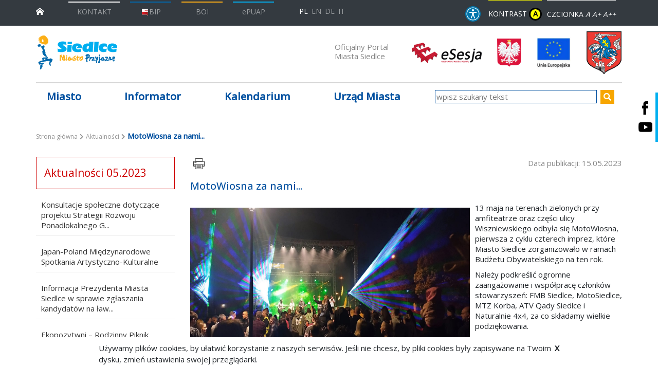

--- FILE ---
content_type: text/html; charset=UTF-8
request_url: https://siedlce.pl/aktualnosci/2023/aktualnosci-05-2023/motowiosna-za-nami
body_size: 15459
content:
<!DOCTYPE html>
<!--[if lt IE 7]> <html class="no-js lt-ie9 lt-ie8 lt-ie7" lang="pl"> <![endif]-->
<!--[if IE 7]>    <html class="no-js lt-ie9 lt-ie8" lang="pl"> <![endif]-->
<!--[if IE 8]>    <html class="no-js lt-ie9" lang="pl"> <![endif]-->
<!--[if gt IE 8]><!-->
<html class="no-js" lang="pl"> <!--<![endif]-->
    
    <head>
                <meta name="description" content="Oficjalny portal miasta Siedlce - miasto przyjazne." />
            
            <meta name="Copyright" content="UM Siedlce" />
            <meta name="author" content="Vela.net.pl" />
            <meta name="viewport" content="width=device-width,initial-scale=1" />
            
            
            <meta property="og:title" content="MotoWiosna za nami..."/>
<meta property="og:image" content="http://siedlce.pl/assets/siedlce/media/files/ba948d4d-7570-40c1-bf7b-194782af23ac/346628913-762594815522266-5305058014749282857-n.jpg"/>
<meta property="og:url" content="https://siedlce.pl/aktualnosci/2023/aktualnosci-05-2023/motowiosna-za-nami"/>
<meta property="og:site_name" content="Oficjalny portal miasta Siedlce"/>
<meta property="og:type" content="article"/>
<meta property="article:published_time" content="2019-08-12T12:08:06+02:00"/>
<meta property="article:modified_time" content="2023-05-25T09:59:45+02:00"/>
            
    
    <title>MotoWiosna za nami... | Oficjalny portal miasta Siedlce</title>
    
            <link rel="apple-touch-icon" sizes="180x180" href="/bundles/velacmssolutionsiedlce/favicons/apple-touch-icon.png">
        <link rel="icon" type="image/png" sizes="32x32" href="/bundles/velacmssolutionsiedlce/favicons/favicon-32x32.png">
        <link rel="icon" type="image/png" sizes="16x16" href="/bundles/velacmssolutionsiedlce/favicons/favicon-16x16.png">
        <link rel="manifest" href="/bundles/velacmssolutionsiedlce/favicons/site.webmanifest">
        <meta name="msapplication-TileColor" content="#da532c">
        <meta name="theme-color" content="#ffffff">
        
        
            <link rel="stylesheet" href="https://stackpath.bootstrapcdn.com/font-awesome/4.7.0/css/font-awesome.min.css">
    			
				<link href="/assets/siedlce/css/d9dacb3.css" type="text/css" rel="stylesheet"  />
        		
    	    	
    			<link rel="stylesheet" href="/bundles/velacmssolutionsiedlce/dist/stylesheets/all.min.css" title="default" media="screen">
				
		<link rel="stylesheet" href="/bundles/velacmssolutionsiedlce/dist/stylesheets/print.min.css" title="default" media="print">
		 
    	     	 
    	 <style>
    	 
    	 	#main-nav .sub-nav > li {
    	 	  margin-bottom: unset !important;
              padding-bottom: 15px !important;
            }
    	 
    	 </style>

        

    
	<script src="/bundles/velacmssolutionsiedlce/lib/jquery.min.js"></script>
    <script src="/bundles/velacmssolutionsiedlce/lib/webfont.js"></script>
    <script>
    	$("body").addClass("scrollable");
    	WebFont.load({ google: { families: ["Open+Sans:300,400,500", "PT+Serif:700i", "Oswald:400"]}});
    </script>

        
        
        </head>
            <body >
	  
<header id="page-header">
	<a href="#main-nav" class="skip-main">Przejdź do menu</a>
	<a href="#main" class="skip-main">Przejdź do treści</a>
	<a href="#contact" class="skip-main">Przejdź do danych teleadresowych</a>
	<div class="container-fluid bg-dark">
    	<div class="container">
        	<div class="row navbar-wrapper">
            	<div id="#navbarNavDropdown" class="navbar navbar-dark">
              		<a class="navbar-brand d-block" aria-label="przejdź do strony głównej" href="/"><img src="/bundles/velacmssolutionsiedlce/dist/img/home.png" aria-hidden="true" alt="Ikonka strony głównej"/></a>
              		<div class="top-bar" id="navbarNavDropdown">
                		<div id="widget_e29a891d-5f84-4b43-9bfe-4aa999494d40" data-widget-id="e29a891d-5f84-4b43-9bfe-4aa999494d40" data-widget-type="velacms-widget-singleton-ref" data-widget-locked="" class="widget velacms-widget-singleton-ref ">
    <div class="widget-content">
    	<div class="clearfix velacms-singleton-container" id="velacms-singleton-container-e29a891d-5f84-4b43-9bfe-4aa999494d40">
				<div id="widget_0e126c10-23bc-4d1f-9e30-d3e3604a9213" data-widget-id="b8b2b243-ba18-4db0-a1c4-fdad106cc982" data-widget-type="velacms-widget-container" data-widget-locked="" class="widget velacms-widget-container ">
    <div class="widget-content">
    <div class="clearfix velacms-children-container" id="velacms-children-container-b8b2b243-ba18-4db0-a1c4-fdad106cc982">
<ul class="navbar-nav">
	  	            <li class="nav-item nav-item__contact">
	            		<div id="widget_0b086319-772e-42c8-b190-6e2fafc7e437" data-widget-id="652827f2-3252-43f2-8326-2f15d1a6f9c2" data-widget-type="velacms-widget-link" data-widget-locked="" class="widget velacms-widget-link ">
    <div class="widget-content">
        <a href="http://www.bip.siedlce.pl/index.php?type=4&amp;name=bt8&amp;func=selectsite&amp;value%5B0%5D=mnu3&amp;value%5B1%5D=5" title="KONTAKT" class="nav-link nav-link--overline nav-link--overline-white nav-link--contact">KONTAKT</a>
    
    </div>
    </div>

	            </li>
            		            <li class="nav-item nav-item__contact">
	            		<div id="widget_f1582beb-ee5c-42cc-81a7-2d825598571f" data-widget-id="ed5dae24-ab71-48f8-a645-0b044fa07f35" data-widget-type="velacms-widget-link" data-widget-locked="" class="widget velacms-widget-link ">
    <div class="widget-content">
        <a target="_blank" href="https://bip.siedlce.pl/" title="BIP" class="nav-link nav-link--overline nav-link--overline-dark-blue"><img src="/bundles/velacmssolutionsiedlce/dist/img/bip-small.png" alt="BIP">BIP</a>
    
    </div>
    </div>

	            </li>
            		            <li class="nav-item nav-item__contact">
	            		<div id="widget_57134f4a-6a07-4f4a-9c7d-e67446a3642f" data-widget-id="3fd6cd83-eb3a-4ed1-b683-eb298ceded11" data-widget-type="velacms-widget-link" data-widget-locked="" class="widget velacms-widget-link ">
    <div class="widget-content">
        <a href="/urzad-miasta/zalatwianie-spraw-urzedowych/biuro-obslugi-interesanta/" title="BOI" class="nav-link nav-link--overline nav-link--overline-orange">BOI</a>
    
    </div>
    </div>

	            </li>
            		            <li class="nav-item nav-item__contact">
	            		<div id="widget_9f1edcd5-4583-4123-9a30-98b59369ef05" data-widget-id="9f650a9c-b71d-4ce8-83b8-45df52fec349" data-widget-type="velacms-widget-link" data-widget-locked="" class="widget velacms-widget-link ">
    <div class="widget-content">
        <a target="_blank" href="https://epuap.gov.pl/wps/portal" title="ePUAP" class="nav-link nav-link--overline nav-link--overline-pale-blue">ePUAP</a>
    
    </div>
    </div>

	            </li>
            		</ul>
	    
</div>
    </div>
    </div>

				    
	</div>
    </div>
    </div>

						<div class="navbar languages">
							<ul id="language-menu" class="navbar-nav">
								<li class="nav-item">
									<a class="nav-link active" aria-label="Polska wersja językowa" href="/">PL</a>
								</li>
								<li class="nav-item">
									<a class="nav-link "aria-label="English language version" href="/en">EN</a>
								</li>
								<li class="nav-item">
									<a class="nav-link " aria-label="Deutschsprachige Fassung" href="/de">DE</a>
								</li>
								<li class="nav-item">
									<a class="nav-link " aria-label="Versione in lingua italiana" href="/it">IT</a>
								</li>
							</ul>
						</div>
              		</div>
           	 	</div>
            	<div class="navbar-right">
              		<div class="mr-1 navbar block__wcag navbar-n">
              			<div class="wcag wcag__accessibility">
              				<a href='/czym-zajmuje-sie-urzad/co-robimy/'>
              					<img src='/bundles/velacmssolutionsiedlce/images/accessibility_blue.svg'>
              				</a>
              			</div>
                		<div class="wcag wcag__contrast">
                  			<button id="contrast-wcag" aria-label="wersja kontrastowa strony" class="nav-link--overline nav-link--overline-yellow wcag__button">
                    			KONTRAST <span class="contrast__circle">A</span>
                  			</button>
                		</div>
                		<div class="wcag wcag__font">
                  			<span id="font-wcag" class="nav-link--overline nav-link--overline-white">
                    			<span>CZCIONKA</span>
                    			<button class="font-small" aria-label="Zmniejsz czcionkę" title="Zmniejsz czcionkę">A</button>
                    			<button class="font-medium" aria-label="Rozmiar domyślny czcionki" title="Rozmiar domyślny czcionki">A+</button>
                    			<button class="font-large" aria-label="Powiększ czcionkę" title="Powiększ czcionkę">A++</button>
                  			</span>
                		</div>
              		</div>
            	</div>
			</div>
		</div>
	</div>
    <div class="container">
    	<div class="row pt-3 pb-4 logos--wrapper">
			<div class="logo-wrapper">
            	<div id="widget_045fab4b-64ee-4dec-b32b-09cd14f8ab2e" data-widget-id="045fab4b-64ee-4dec-b32b-09cd14f8ab2e" data-widget-type="velacms-widget-singleton-ref" data-widget-locked="" class="widget velacms-widget-singleton-ref ">
    <div class="widget-content">
    	<div class="clearfix velacms-singleton-container" id="velacms-singleton-container-045fab4b-64ee-4dec-b32b-09cd14f8ab2e">
				<div id="widget_12864cb7-cdc0-4f8e-b3db-dae067612d84" data-widget-id="7b23b707-df7f-45ea-8c7c-75c2756f5b6b" data-widget-type="velacms-widget-image" data-widget-locked="" class="widget velacms-widget-image ">
    <div class="widget-content">
    <div>

			<a href="/">
	
					<img style="height: 70px; width: 203px;" src="/assets/siedlce/media/files/7e6c67ab-b5e3-4606-9f44-abb0013899f5/logo.png" alt="Miasto Siedlce">
		
			</a>
	
</div>
    </div>
    </div>

				    
	</div>
    </div>
    </div>

          	</div>
        	<div class="herb-wrapper">
            	<div class="herb-wrapper__title">
              		<h1><div id="widget_3bc68c3c-4512-4869-ab8e-574374b27774" data-widget-id="3bc68c3c-4512-4869-ab8e-574374b27774" data-widget-type="velacms-widget-singleton-ref" data-widget-locked="" class="widget velacms-widget-singleton-ref ">
    <div class="widget-content">
    	<div class="clearfix velacms-singleton-container" id="velacms-singleton-container-3bc68c3c-4512-4869-ab8e-574374b27774">
				<div id="widget_eb48c4a4-83d4-40a9-81df-2681ec44aad9" data-widget-id="9c194429-14d8-4456-8f97-e2c26aa3d2c8" data-widget-type="velacms-widget-link" data-widget-locked="" class="widget velacms-widget-link ">
    <div class="widget-content">
        <a href="/" title="Oficjalny Portal Miasta Siedlce">Oficjalny Portal Miasta Siedlce</a>
    
    </div>
    </div>

				    
	</div>
    </div>
    </div>
</h1>
            	</div>
				<div class="esesja">
					<a class="esesja__link" href="http://siedlce.esesja.pl" target="_blank" aria-label="esesja Miasta Siedlce. Link prowadzi do zewnętrzenego serwisu" title="esesja Miasta Siedlce">
						<img class="esesja__img" src="/bundles/velacmssolutionsiedlce/dist/img/esesja.png" aria-hidden="true" alt="esesje Miasto Siedlce">
					</a>
				</div>
        		<div class="herb-wrapper__logotypes">
              		<div id="widget_02603bca-08ce-433f-ad86-fd1d3ef8e924" data-widget-id="02603bca-08ce-433f-ad86-fd1d3ef8e924" data-widget-type="velacms-widget-singleton-ref" data-widget-locked="" class="widget velacms-widget-singleton-ref ">
    <div class="widget-content">
    	<div class="clearfix velacms-singleton-container" id="velacms-singleton-container-02603bca-08ce-433f-ad86-fd1d3ef8e924">
				<div id="widget_92a880e8-1739-49ef-a9b1-d326a03a1326" data-widget-id="6f561355-ebfc-4728-b997-fd7d67be6f82" data-widget-type="velacms-widget-image" data-widget-locked="" class="widget velacms-widget-image ">
    <div class="widget-content">
    <div>

	
					<img class="logotype-image" src="/assets/siedlce/media/files/cccd9c8f-2167-4982-95b0-f5f1f1138ca4/herb-polski.png" alt="Miasto Siedlce" loading="lazy">
		
	
</div>
    </div>
    </div>

				    
	</div>
    </div>
    </div>

              		<div id="widget_5552f2fd-6d68-48fe-9b7e-20da27b112b8" data-widget-id="5552f2fd-6d68-48fe-9b7e-20da27b112b8" data-widget-type="velacms-widget-singleton-ref" data-widget-locked="" class="widget velacms-widget-singleton-ref ">
    <div class="widget-content">
    	<div class="clearfix velacms-singleton-container" id="velacms-singleton-container-5552f2fd-6d68-48fe-9b7e-20da27b112b8">
				<div id="widget_bd70d0de-6aa7-48cd-9b64-a6b249f51368" data-widget-id="4b7e7400-ea17-4211-848c-9876e6832028" data-widget-type="velacms-widget-image" data-widget-locked="" class="widget velacms-widget-image ">
    <div class="widget-content">
    <div>

			<a href="https://siedlce.pl/urzad-miasta/fundusze-zewnetrzne/wsparcie-z-unii-europejskiej" aria-label="przejdź do strony głównej">
	
					<img class="logotype-image" src="/assets/siedlce/media/files/c3647aa3-1f9e-4302-94d8-aed87ba29cfa/ue2.jpg" alt="Miasto Siedlce" loading="lazy">
		
			</a>
	
</div>
    </div>
    </div>

				    
	</div>
    </div>
    </div>

            	</div>
            	<div class="herb-wrapper__image ">
              		<div id="widget_a486a093-0d32-4e2e-b273-c3383a466f34" data-widget-id="a486a093-0d32-4e2e-b273-c3383a466f34" data-widget-type="velacms-widget-singleton-ref" data-widget-locked="" class="widget velacms-widget-singleton-ref ">
    <div class="widget-content">
    	<div class="clearfix velacms-singleton-container" id="velacms-singleton-container-a486a093-0d32-4e2e-b273-c3383a466f34">
				<div id="widget_338e4b60-76f4-4170-aef3-1315214fc87e" data-widget-id="d8de896c-bdd6-4f11-95cd-1331b7015a4b" data-widget-type="velacms-widget-image" data-widget-locked="" class="widget velacms-widget-image ">
    <div class="widget-content">
    <div>

			<a href="/">
	
					<img style="height: 85px; width: 70px;" src="/assets/siedlce/media/files/27fe03ad-c752-45ac-8998-51e9e0205152/herb.png" alt="Miasto Siedlce">
		
			</a>
	
</div>
    </div>
    </div>

				    
	</div>
    </div>
    </div>

            	</div>
          	</div>
        </div>
	</div>
    <div class="block__social-links">
    	<a class="social-link__item" href="https://pl.facebook.com/MiastoPrzyjazne.Siedlce/" aria-label="Siedlce - profil na Facebooku. Link prowadzi do zewnętrznego serwisu" target="_blank">
       		<img src="/bundles/velacmssolutionsiedlce/dist/img/facebook-logo.png" alt="Siedlce - profil na Facebooku"/>
        </a>
                <a class="social-link__item" href="https://www.youtube.com/channel/UCti18G1NgZeMT-WRbYBIpdw" aria-label="Siedlce - kanał na Youtube. Link prowadzi do zewnętrznego serwisu" target="_blank">
        	<img src="/bundles/velacmssolutionsiedlce/dist/img/youtube-logo.png" alt="Siedlce - kanał na Youtube"/>
        </a>
	</div>
</header>
<div class="new-main-nav__wrapper">
	<div class="container">
		<div class="row">
			<div class="col-md-8">
				<div id="widget_d7080faf-6a33-427d-8a12-92e14743b0ad" data-widget-id="d7080faf-6a33-427d-8a12-92e14743b0ad" data-widget-type="velacms-widget-singleton-ref" data-widget-locked="" class="widget velacms-widget-singleton-ref ">
    <div class="widget-content">
    	<div class="clearfix velacms-singleton-container" id="velacms-singleton-container-d7080faf-6a33-427d-8a12-92e14743b0ad">
				<div id="widget_4e0c7e50-714c-458e-9028-9fd37faac144" data-widget-id="4e0c7e50-714c-458e-9028-9fd37faac144" data-widget-type="velacms-widget-menu" data-widget-locked="" class="widget velacms-widget-menu ">
    <div class="widget-content">
    
			<nav id="main-nav" class="new-main-nav">
				
		
							
																																																																																							
																																																																										
																																																																																												
																																															
																																																																																																																																																																																																																																																																																																																																																																																																																																																																																																																																																			
								<ul 
					     class="nav-menu new-main-nav__list" 
					     ><li 
								class="nav-item new-main-nav__item" ><a  class="new-main-nav__link"  
										href="" target="_self">Miasto
									</a><ul 
					     class="sub-nav"
					     ><li 
								><a  
										href="/miasto/polozenie/show" target="_self">Położenie
									</a></li><li 
								><a  
										href="/miasto/zabytki-architektury/show" target="_self">Zabytki architektury
									</a></li><li 
								><a  
										href="/miasto/symbole-miasta/show" target="_self">Symbole Miasta
									</a></li><li 
								><a  
										href="/aktualnosci/" target="_self">Aktualności
									</a></li><li 
								><a  
										href="/miasto/znani-siedlczanie/show" target="_self">Znani Siedlczanie
									</a></li><li 
								><a  
										href="https://siedlce.pl/miasto/o-miescie" target="_self">O Siedlcach
									</a></li><li 
								><a  
										href="/miasto/honorowi-obywatele/show" target="_self">Honorowi  Obywatele
									</a></li><li 
								><a  
										href="/miasto/miasta-partnerskie/show" target="_self">Miasta Partnerskie
									</a></li><li 
								><a  
										href="/miasto/aleksandrie-nagrody-prezydenta-miasta/show" target="_self">Aleksandrie - Nagrody Prezydenta Miasta
									</a></li><li 
								><a  
										href="/miasto/wladze-miasta/wladze-miasta-siedlce/show" target="_self">Władze miasta Siedlce
									</a></li><li 
								><a  
										href="https://bip.siedlce.pl/index.php?type%3D4%26name%3Dvb%26func%3Dselectsite%26value%255B0%255D%3Dmnu4%26value%255B1%255D%3D1%26value%255B2%255D%3Dselectsite%26value%255B3%255D%3D0%26value%255B4%255D%3D0" target="_blank">Rada Miasta
									</a></li><li 
								><a  
										href="https://diecezja.siedlce.pl/" target="_blank">Diecezja Siedlecka
									</a></li><li 
								><a  
										href="https://www.facebook.com/ZelaznaDywizja/" target="_blank">18 Dywizja Zmechanizowana
									</a></li></ul></li><li 
								class="nav-item new-main-nav__item" ><a  class="new-main-nav__link"  
										href="" target="_self">Informator
									</a><ul 
					     class="sub-nav"
					     ><li 
								><a  
										href="/informator/telefony-alarmowe/" target="_self">Telefony alarmowe
									</a></li><li 
								><a  
										href="/informator/pomoc/show" target="_self">Pomoc
									</a></li><li 
								><a  
										href="/informator/kultura/osrodki-kultury-i-biblioteki/show" target="_self">Kultura
									</a><ul 
					     
					     ><li 
								><a  
										href="/informator/kultura/osrodki-kultury-i-biblioteki/show" target="_self">Ośrodki kultury i biblioteki
									</a></li><li 
								><a  
										href="/informator/kultura/muzea-i-galerie-sztuki/show" target="_self">Muzea i galerie sztuki
									</a></li><li 
								><a  
										href="/informator/kultura/wawrzyny-siedleckie/show" target="_self">Wawrzyny siedleckie
									</a></li></ul></li><li 
								><a  
										href="http://mopr.siedlce.pl/index_pl.php?str=27" target="_blank"> Powiatowy Zespół do Spraw Orzekania o Niepełnosprawności
									</a></li><li 
								><a  
										href="/informator/weterynaria-i-sanepid/show" target="_self">Weterynaria i sanepid
									</a></li><li 
								><a  
										href="/informator/media/show" target="_self">Media
									</a></li><li 
								><a  
										href="/informator/urzedy-i-instytucje/show" target="_self">Urzędy i instytucje
									</a></li><li 
								><a  
										href="/informator/oswiata/show" target="_self">Oświata
									</a></li><li 
								><a  
										href="/informator/uczelnie-wyzsze/" target="_self">Uczelnie wyższe
									</a></li><li 
								><a  
										href="/informator/szkolnictwo/show" target="_self">Szkolnictwo
									</a></li><li 
								><a  
										href="https://turystyka.siedlce.pl/" target="_self">Turystyka
									</a></li><li 
								><a  
										href="/informator/biura-poselskie/show" target="_self">Biura poselskie
									</a></li><li 
								><a  
										href="/informator/koscioly-i-zwiazki-wyznaniowe/show" target="_self">Kościoły i związki wyznaniowe
									</a></li><li 
								><a  
										href="http://www.bip.siedlce.pl/index.php?type%3D4%26name%3Dbt163%26func%3Dselectsite%26value%255B0%255D%3Dmnu23%26value%255B1%255D%3D10" target="_blank">Organizacje pozarządowe
									</a></li><li 
								><a  
										href="https://siedlce.pl/informator/zdrowie-i-pomoc-spoleczna/" target="_self">Zdrowie i pomoc społeczna
									</a></li><li 
								><a  
										href="/informator/sport-i-rekreacja/sport-i-rekreacja-w-siedlcach/show" target="_self">Sport
									</a><ul 
					     
					     ><li 
								><a  
										href="/informator/sport-i-rekreacja/sport-i-rekreacja-w-siedlcach/show" target="_self">Sport i rekreacja
									</a></li><li 
								><a  
										href="/informator/sport-i-rekreacja/kluby-i-stowarzyszenia-sportowe-w-siedlcach/show" target="_self">Kluby i stowarzyszenia sportowe
									</a></li></ul></li><li 
								><a  
										href="" target="_self">Usługi online na gov.pl
									</a></li></ul></li><li 
								class="nav-item new-main-nav__item" ><a  class="new-main-nav__link"  
										href="/wydarzenia/show" target="_self">Kalendarium
									</a></li><li 
								class="nav-item new-main-nav__item" ><a  class="new-main-nav__link"  
										href="" target="_self">Urząd Miasta
									</a><ul 
					     class="sub-nav"
					     ><li 
								><a  
										href="/urzad-miasta/informacje-z-urzedu-miasta/show" target="_self">Informacje z Urzędu Miasta
									</a></li><li 
								><a  
										href="http://www.bip.siedlce.pl/index.php?type%3D4%26name%3Dbt39%26func%3Dselectsite%26value%255B0%255D%3Dmnu3%26value%255B1%255D%3D2" target="_blank">Dane teleadresowe
									</a></li><li 
								><a  
										href="" target="_self">Jak załatwić sprawę
									</a><ul 
					     
					     ><li 
								><a  
										href="/urzad-miasta/zalatwianie-spraw-urzedowych/procedury/show" target="_self">Procedury załatwiania spraw
									</a></li><li 
								><a  
										href="/urzad-miasta/zalatwianie-spraw-urzedowych/biuro-obslugi-interesanta/" target="_self">Biuro Obsługi Interesanta
									</a></li><li 
								><a  
										href="/urzad-miasta/zalatwianie-spraw-urzedowych/konta-bankowe2/show" target="_self">Konta bankowe
									</a></li><li 
								><a  
										href="/urzad-miasta/zalatwianie-spraw-urzedowych/informacja-dla-nieslyszacych/show" target="_self">Informacja dla niesłyszących
									</a></li><li 
								><a  
										href="https://gov.pl" target="_blank">Usługi online na gov.pl
									</a></li><li 
								><a  
										href="/urzad-miasta/nieodplatna-pomoc-prawna/" target="_self">Nieodpłatna pomoc prawna
									</a></li></ul></li><li 
								><a  
										href="/urzad-miasta/miejski-rzecznik-konsumentow/show" target="_self">Miejski rzecznik konsumentów
									</a></li><li 
								><a  
										href="http://msiedlce.e-mapa.net/" target="_blank">System informacji przestrzennej
									</a></li><li 
								><a  
										href="/urzad-miasta/odnalezione-zwierzeta/show" target="_self">Odnalezione zwierzęta
									</a></li><li 
								><a  
										href="http://www.bip.siedlce.pl/index.php?type%3D4%26name%3Dbt262%26func%3Dselectsite%26value%255B0%255D%3Dmnu26%26value%255B1%255D%3D2" target="_blank">Jednostki organizacyjne
									</a></li><li 
								><a  
										href="http://www.bip.siedlce.pl/index.php?type%3D4%26name%3Dbt10%26func%3Dselectsite%26value%255B0%255D%3Dmnu19%26value%255B1%255D%3D1" target="_blank">Budżet
									</a></li><li 
								><a  
										href="http://www.bip.siedlce.pl/index.php?type%3D4%26name%3Dbt219%26func%3Dselectsite%26value%255B0%255D%3Dmnu26%26value%255B1%255D%3D3" target="_blank">Spółki z udziałem miasta
									</a></li><li 
								><a  
										href="http://www.bip.siedlce.pl/index.php?type=4&amp;name=bt111&amp;func=selectsite&amp;value%5B0%5D=mnu42&amp;value%5B1%5D=9" target="_blank">E-usługi
									</a></li><li 
								><a  
										href="/urzad-miasta/sprawy-wydzialu-drog/utrudnienia-w-ruchu" target="_self">Sprawy Wydziału Dróg
									</a><ul 
					     
					     ><li 
								><a  
										href="/urzad-miasta/sprawy-wydzialu-drog/utrudnienia-w-ruchu/show" target="_self">Utrudnienia w ruchu
									</a></li><li 
								><a  
										href="/urzad-miasta/sprawy-wydzialu-drog/kanaly-technologiczne/show" target="_self">Kanały technologiczne
									</a></li><li 
								><a  
										href="/urzad-miasta/sprawy-wydzialu-drog/wykaz-ulic/show" target="_self">Wykaz ulic
									</a></li><li 
								><a  
										href="/urzad-miasta/sprawy-wydzialu-drog/usuwanie-pojazdow-z-drog/" target="_self">Usuwanie pojazdów z dróg
									</a></li></ul></li><li 
								><a  
										href="/informacje/deklaracja-dostepnosci/" target="_self">Deklaracja dostępności
									</a></li><li 
								><a  
										href="/urzad-miasta/ochrona-srodowiska/aktualnosci/show" target="_self">Ochrona środowiska
									</a></li><li 
								><a  
										href="http://www.bip.siedlce.pl/index.php?type%3D4%26name%3Dbt241%26func%3Dselectsite%26value%255B0%255D%3Dmnu43%26value%255B1%255D%3D14" target="_blank">Przetargi na zbycie nieruchomości
									</a></li><li 
								><a  
										href="https://bip.siedlce.pl/index.php?type=4&amp;name=bt8&amp;func=selectsite&amp;value%5B0%5D=mnu3&amp;value%5B1%5D=5" target="_blank">Wydziały
									</a></li><li 
								><a  
										href="http://www.bip.siedlce.pl/index.php?type%3D4%26name%3Dbt130%26func%3Dselectsite%26value%255B0%255D%3Dmnu5%26value%255B1%255D%3D1" target="_blank">Zamówienia publiczne
									</a></li><li 
								><a  
										href="http://www.bip.siedlce.pl/index.php?type%3D4%26name%3Dbt306%26func%3Dselectsite%26value%255B0%255D%3Dmnu30%26value%255B1%255D%3D1" target="_blank">Nabór w urzędzie
									</a></li><li 
								><a  
										href="http://www.bip.siedlce.pl/index.php?type%3D4%26name%3Dbt174%26func%3Dselectsite%26value%255B0%255D%3Dmnu6%26value%255B1%255D%3D1" target="_blank">Oświadczenia majątkowe
									</a></li><li 
								><a  
										href="https://siedlce.pl/assets/siedlce/media/files/0000c433-8439-48a4-b84e-6ee91207bf8b/ksiazka-teleadresowa-mjo-04-2021.pdf" target="_self">Baza teleadresowa MJO
									</a></li><li 
								><a  
										href="/urzad-miasta/programy-strategie-plany/show" target="_self">Programy, strategie, plany
									</a></li><li 
								><a  
										href="https://siedlce.pl/urzad-miasta/fundusze-zewnetrzne/wsparcie-z-unii-europejskiej" target="_self">Fundusze zewnętrzne
									</a><ul 
					     
					     ><li 
								><a  
										href="/urzad-miasta/fundusze-zewnetrzne/wsparcie-z-unii-europejskiej/show" target="_self">Wsparcie z Unii Europejskiej
									</a></li><li 
								><a  
										href="/urzad-miasta/fundusze-zewnetrzne/srodki-krajowe/show" target="_self">Środki Krajowe
									</a></li><li 
								><a  
										href="https://siedlce.pl/urzad-miasta/fundusze-zewnetrzne/fundusz-drog-samorzadowych" target="_self">Fundusz Dróg Samorządowych
									</a></li><li 
								><a  
										href="https://siedlce.pl/urzad-miasta/fundusze-zewnetrzne/zadania-realizowane-z-budzetu-panstwa-lub-panstwowych-funduszy-celowych/" target="_blank">Zadania realizowane z budżetu państwa lub państwowych funduszy celowych
									</a></li></ul></li><li 
								><a  
										href="/urzad-miasta/planowanie-przestrzenne/planowanie-przestrzenne/show" target="_self">Planowanie przestrzenne
									</a><ul 
					     
					     ><li 
								><a  
										href="https://www.voxly.pl/#organization/%2Fapi%2Forganizations%2F82b3390e-77c7-47e6-8985-5862dd84486e/module/app/extent/716890.4248533633%2C480632.73847772053%2C728020.5191581657%2C486389.9122580022" target="_blank">Studium i miejscowe plany zagospodarowania przestrzennego w systemie Voxly
									</a></li><li 
								><a  
										href="/urzad-miasta/planowanie-przestrzenne/planowanie-przestrzenne" target="_self">Miejscowe plany zagospodarowania
									</a></li><li 
								><a  
										href="https://siedlce.geoportal2.pl/map/www/mapa.php?CFGF=wms&amp;mylayers=+granice+OSM+dzialki+plany_obowi" target="_blank">Miejscowe plany zagospodarowania przestrzennego w systemie Geoportal
									</a></li><li 
								><a  
										href="https://siedlce.pl/urzad-miasta/planowanie-przestrzenne/gminny-program-rewitalizacji/" target="_self">Gminny Program Rewitalizacji 
									</a></li><li 
								><a  
										href="https://siedlce.pl/urzad-miasta/planowanie-przestrzenne/nieaktualne-studium-uwarunkowan-i-kierunkow-zagospodarowania-przestrzennego-miasta-siedlce/" target="_self">Nieaktualne - Studium uwarunkowań - z 2005 r. ze zm. 
									</a></li><li 
								><a  
										href="/urzad-miasta/planowanie-przestrzenne/opracowanie-ekofizjograficzne-dla-miasta-siedlce/show" target="_self">Opracowanie ekofizjograficzne dla Miasta Siedlce
									</a></li><li 
								><a  
										href="/urzad-miasta/planowanie-przestrzenne/dotacje-na-zabytki/show" target="_self">Dotacje na zabytki
									</a></li><li 
								><a  
										href="/urzad-miasta/planowanie-przestrzenne/gminna-ewidencja-zabytkow/show" target="_self">Gminna ewidencja zabytków
									</a></li><li 
								><a  
										href="/urzad-miasta/planowanie-przestrzenne/program-opieki-nad-zabytkami/show" target="_self">Program opieki nad zabytkami
									</a></li><li 
								><a  
										href="https://www.voxly.pl/#organization/%2Fapi%2Forganizations%2F82b3390e-77c7-47e6-8985-5862dd84486e/module/app/extent/712428.5255862506%2C477758.43511814857%2C728970.9845026938%2C486779.24474602146/resource/%2Fapi%2Fakt_planowania_przestrzennego_rejestrowanes%2Ffa28f5c2-e742-4d5f-8ff6-35a0326a6dbb" target="_blank">Studium uwarunkowań i kierunków zagospodarowania przestrzennego miasta Siedlce
									</a></li></ul></li></ul></li></ul>										
		</nav>
	
    </div>
    </div>

				    
	</div>
    </div>
    </div>

			</div>
			<div class="col-md-4">
				<div id="widget_4257ea40-ca1e-4e5b-81e4-2f6ce799c5ea" data-widget-id="4257ea40-ca1e-4e5b-81e4-2f6ce799c5ea" data-widget-type="velacms-widget-singleton-ref" data-widget-locked="" class="widget velacms-widget-singleton-ref ">
    <div class="widget-content">
    	<div class="clearfix velacms-singleton-container" id="velacms-singleton-container-4257ea40-ca1e-4e5b-81e4-2f6ce799c5ea">
				<span id="widget_f450da9f-09e9-42cc-90a0-49d63be6572a" data-widget-id="f450da9f-09e9-42cc-90a0-49d63be6572a" data-widget-type="velacms-widget-search"  data-widget-locked="" class="widget velacms-widget-search ">
    <span class="widget-content">
             	<form class="search-bar__form" method="get" action="/wyniki-wyszukiwania">
			<div class="search-bar__input-wrapper">
                <label aria-hidden="false" class="sr-only" for="search">wpisz szukany tekst</label>
                <input id="search" aria-invalid="true" type="text" class="search-bar__input" autocomplete="off" name="search" placeholder="wpisz szukany tekst" aria-label="wpisz szukany tekst">
                <button type="submit" class="search-bar__send-button" title="szukaj">
                    <i class="fa fa-search search-bar__send-button-icon" aria-hidden="true"></i>
                </button>
            </div>
		</form>
        
    </span>
    </span>

				    
	</div>
    </div>
    </div>

			</div>
		</div> 
	</div>
</div>
<div id="main" class="container mt-4">
 	<div id="widget_088ce2ee-b188-4282-b199-7672e0549b47" data-widget-id="088ce2ee-b188-4282-b199-7672e0549b47" data-widget-type="velacms-widget-singleton-ref" data-widget-locked="" class="widget velacms-widget-singleton-ref ">
    <div class="widget-content">
    	<div class="clearfix velacms-singleton-container" id="velacms-singleton-container-088ce2ee-b188-4282-b199-7672e0549b47">
				<div id="widget_2dd54b6b-db4b-4930-830c-88a3d2c9f682" data-widget-id="2dd54b6b-db4b-4930-830c-88a3d2c9f682" data-widget-type="velacms-widget-breadcrumbs" data-widget-locked="" class="widget velacms-widget-breadcrumbs ">
    <div class="widget-content">
    

	<div class="breadcrumbs">
								<a href="/" class="breadcrumbs__link" aria-label="Strona główna">Strona główna</a>
									<i class="fa fa-chevron-right breadcrumbs__link-decor" aria-hidden="true"></i>
															<a href="/aktualnosci" class="breadcrumbs__link" aria-label="Aktualności">Aktualności</a>
									<i class="fa fa-chevron-right breadcrumbs__link-decor" aria-hidden="true"></i>
																<span class="breadcrumbs__link"><strong>MotoWiosna za nami...</strong></span> 
						</div>
    </div>
    </div>

				    
	</div>
    </div>
    </div>

    <div id="cnt" class="row flex-column-reverse flex-lg-row">
    	<div class="col-lg-3 pl-lg-0">
	    	          
					                                        
                                                                    
					
															
                     <div id="menu-accordion" class="panel-group"> 

                     <div class="panel">
                      <a class="features features--news features--news active" href="#menu_1710779a-afb3-49ce-bb89-f09d9a429cca" data-toggle="collapse" data-parent="#menu-accordion">
                      
					      					                                  Aktualności 05.2023
                                                                      </a>
                      <div id="menu_1710779a-afb3-49ce-bb89-f09d9a429cca" class="collapse show" data-parent="#menu-accordion">

                            
                                                                     
                                                                                                                                                                   
                                                                           
                                    
                                    
	    
     <div class="row">
      <div class="col-12">
        <div class="articles_list news">        
			<a href="/aktualnosci/2023/aktualnosci-05-2023/konsultacje-spoleczne-dotyczace-projektu-strategii-rozwoju-ponadlokalnego-gmin-miejskiego-obszaru-funkcjonalnego-miasta-siedlce-na-lata-2022-2030#cnt" target="_self">
			<p class="">Konsultacje społeczne dotyczące projektu Strategii Rozwoju Ponadlokalnego G...</p></a>
        </div>
      </div>
    </div>


                                    
                                                                     
                                                                                                                                                                   
                                                                           
                                    
                                    
	    
     <div class="row">
      <div class="col-12">
        <div class="articles_list news">        
			<a href="/aktualnosci/2023/aktualnosci-05-2023/japan-poland-miedzynarodowe-spotkania-artystyczno-kulturalne#cnt" target="_self">
			<p class="">Japan-Poland Międzynarodowe Spotkania Artystyczno-Kulturalne</p></a>
        </div>
      </div>
    </div>


                                    
                                                                     
                                                                                                                                                                   
                                                                           
                                    
                                    
	    
     <div class="row">
      <div class="col-12">
        <div class="articles_list news">        
			<a href="/aktualnosci/2023/aktualnosci-05-2023/informacja-prezydenta-miasta-siedlce-w-sprawie-zglaszania-kandydatow-na-lawnikow#cnt" target="_self">
			<p class="">Informacja Prezydenta Miasta Siedlce w sprawie zgłaszania kandydatów na ław...</p></a>
        </div>
      </div>
    </div>


                                    
                                                                     
                                                                                                                                                                   
                                                                           
                                    
                                    
	    
     <div class="row">
      <div class="col-12">
        <div class="articles_list news">        
			<a href="/aktualnosci/2023/aktualnosci-05-2023/ekopozytwni-rodzinny-piknik-ekologiczny#cnt" target="_self">
			<p class="">Ekopozytwni – Rodzinny Piknik Ekologiczny</p></a>
        </div>
      </div>
    </div>


                                    
                                                                     
                                                                                                                                                                   
                                                                           
                                    
                                    
	    
     <div class="row">
      <div class="col-12">
        <div class="articles_list news">        
			<a href="/aktualnosci/2023/aktualnosci-05-2023/przedstawienia-grzeczne-quot-w-ckis#cnt" target="_self">
			<p class="">Przedstawienia „Grzeczne&quot; w CKiS</p></a>
        </div>
      </div>
    </div>


                                    
                                                                     
                                                                                                                                                                   
                                                                           
                                    
                                    
	    
     <div class="row">
      <div class="col-12">
        <div class="articles_list news">        
			<a href="/aktualnosci/2023/aktualnosci-05-2023/spotkanie-z-dr-barbara-stelingowska#cnt" target="_self">
			<p class="">Spotkanie z dr Barbarą Stelingowską</p></a>
        </div>
      </div>
    </div>


                                    
                                                                     
                                                                                                                                                                   
                                                                           
                                    
                                    
	    
     <div class="row">
      <div class="col-12">
        <div class="articles_list news">        
			<a href="/aktualnosci/2023/aktualnosci-05-2023/sesja-rady-miasta-siedlce-25-05-2023#cnt" target="_self">
			<p class="">Sesja Rady Miasta Siedlce (25.05.2023)</p></a>
        </div>
      </div>
    </div>


                                    
                                                                     
                                                                                                                                                                   
                                                                           
                                    
                                    
	    
     <div class="row">
      <div class="col-12">
        <div class="articles_list news">        
			<a href="/aktualnosci/2023/aktualnosci-05-2023/komisja-finansow-24-05-2023#cnt" target="_self">
			<p class="">Komisja Finansów (24.05.2023)</p></a>
        </div>
      </div>
    </div>


                                    
                                                                     
                                                                                                                                                                   
                                                                           
                                    
                                    
	    
     <div class="row">
      <div class="col-12">
        <div class="articles_list news">        
			<a href="/aktualnosci/2023/aktualnosci-05-2023/powodzenia-osmoklasisci#cnt" target="_self">
			<p class="">Powodzenia Ósmoklasiści!</p></a>
        </div>
      </div>
    </div>


                                    
                                                                     
                                                                                                                                                                   
                                                                           
                                    
                                    
	    
     <div class="row">
      <div class="col-12">
        <div class="articles_list news">        
			<a href="/aktualnosci/2023/aktualnosci-05-2023/koncert-z-okazji-dnia-matki-na-scenie-teatralnej-miasta-siedlce#cnt" target="_self">
			<p class="">Koncert z okazji Dnia Matki na Scenie Teatralnej Miasta Siedlce</p></a>
        </div>
      </div>
    </div>


                                    
                                                                     
                                                                                                                                                                   
                                                                           
                                    
                                    
	    
     <div class="row">
      <div class="col-12">
        <div class="articles_list news">        
			<a href="/aktualnosci/2023/aktualnosci-05-2023/komisja-edukacji-23-05-2023#cnt" target="_self">
			<p class="">Komisja Edukacji (23.05.2023)</p></a>
        </div>
      </div>
    </div>


                                    
                                                                     
                                                                                                                                                                   
                                                                           
                                    
                                    
	    
     <div class="row">
      <div class="col-12">
        <div class="articles_list news">        
			<a href="/aktualnosci/2023/aktualnosci-05-2023/komisja-kultury-22-05-2023#cnt" target="_self">
			<p class="">Komisja Kultury (22.05.2023)</p></a>
        </div>
      </div>
    </div>


                                    
                                                                     
                                                                                                                                                                   
                                                                           
                                    
                                    
	    
     <div class="row">
      <div class="col-12">
        <div class="articles_list news">        
			<a href="/aktualnosci/2023/aktualnosci-05-2023/komisja-rewizyjna-22-05-2023#cnt" target="_self">
			<p class="">Komisja Rewizyjna (22.05.2023)</p></a>
        </div>
      </div>
    </div>


                                    
                                                                     
                                                                                                                                                                   
                                                                           
                                    
                                    
	    
     <div class="row">
      <div class="col-12">
        <div class="articles_list news">        
			<a href="/aktualnosci/2023/aktualnosci-05-2023/uroczystosci-nadania-sztandaru-szkole-podstawowej-nr-3#cnt" target="_self">
			<p class="">Uroczystości nadania sztandaru Szkole Podstawowej nr 3</p></a>
        </div>
      </div>
    </div>


                                    
                                                                     
                                                                                                                                                                   
                                                                           
                                    
                                    
	    
     <div class="row">
      <div class="col-12">
        <div class="articles_list news">        
			<a href="/aktualnosci/2023/aktualnosci-05-2023/acheiropitos-wernisaz-wystawy-ikon-zenona-paluski#cnt" target="_self">
			<p class="">Acheiropitos. Wernisaż wystawy ikon Zenona Pałuski</p></a>
        </div>
      </div>
    </div>


                                    
                                                                     
                                                                                                                                                                   
                                                                           
                                    
                                    
	    
     <div class="row">
      <div class="col-12">
        <div class="articles_list news">        
			<a href="/aktualnosci/2023/aktualnosci-05-2023/komisja-gospodarki-miejskiej-19-05-2023#cnt" target="_self">
			<p class="">Komisja Gospodarki Miejskiej (19.05.2023)</p></a>
        </div>
      </div>
    </div>


                                    
                                                                     
                                                                                                                                                                   
                                                                           
                                    
                                    
	    
     <div class="row">
      <div class="col-12">
        <div class="articles_list news">        
			<a href="/aktualnosci/2023/aktualnosci-05-2023/kolejnych-100-lat-dla-pani-wiktorii#cnt" target="_self">
			<p class="">Kolejnych 100 lat dla Pani Wiktorii!</p></a>
        </div>
      </div>
    </div>


                                    
                                                                     
                                                                                                                                                                   
                                                                           
                                    
                                    
	    
     <div class="row">
      <div class="col-12">
        <div class="articles_list news">        
			<a href="/aktualnosci/2023/aktualnosci-05-2023/weekendowy-dzien-dziecka-z-arms#cnt" target="_self">
			<p class="">Weekendowy Dzień Dziecka z ARMS</p></a>
        </div>
      </div>
    </div>


                                    
                                                                     
                                                                                                                                                                   
                                                                           
                                    
                                    
	    
     <div class="row">
      <div class="col-12">
        <div class="articles_list news">        
			<a href="/aktualnosci/2023/aktualnosci-05-2023/konkurs-na-stanowisko-dyrektora-samodzielnego-publicznego-zakladu-opieki-zdrowotnej-w-siedlcach#cnt" target="_self">
			<p class="">Konkurs na stanowisko dyrektora Samodzielnego Publicznego Zakładu Opieki Zd...</p></a>
        </div>
      </div>
    </div>


                                    
                                                                     
                                                                                                                                                                   
                                                                           
                                    
                                    
	    
     <div class="row">
      <div class="col-12">
        <div class="articles_list news">        
			<a href="/aktualnosci/2023/aktualnosci-05-2023/miejska-biblioteka-publiczna-w-siedlcach-zaprasza-na-spotkanie-z-dominika-leszczynska-autorka-reportazu-historycznego-pt-kolejarze-z-wilenszczyzny-quot#cnt" target="_self">
			<p class="">Miejska Biblioteka Publiczna w Siedlcach zaprasza na spotkanie z Dominiką L...</p></a>
        </div>
      </div>
    </div>


                                    
                                                                     
                                                                                                                                                                   
                                                                           
                                    
                                    
	    
     <div class="row">
      <div class="col-12">
        <div class="articles_list news">        
			<a href="/aktualnosci/2023/aktualnosci-05-2023/konkursy-na-kandydata-na-stanowisko-dyrektora#cnt" target="_self">
			<p class="">Konkursy na kandydata na stanowisko dyrektora</p></a>
        </div>
      </div>
    </div>


                                    
                                                                     
                                                                                                                                                                   
                                                                           
                                    
                                    
	    
     <div class="row">
      <div class="col-12">
        <div class="articles_list news">        
			<a href="/aktualnosci/2023/aktualnosci-05-2023/komisja-sportu-i-spraw-spolecznych-17-05-2023#cnt" target="_self">
			<p class="">Komisja Sportu i Spraw Społecznych (17.05.2023)</p></a>
        </div>
      </div>
    </div>


                                    
                                                                     
                                                                                                                                                                   
                                                                           
                                    
                                    
	    
     <div class="row">
      <div class="col-12">
        <div class="articles_list news">        
			<a href="/aktualnosci/2023/aktualnosci-05-2023/yo-soy-maria-de-buenos-aires#cnt" target="_self">
			<p class="">Yo Soy Maria de Buenos Aires</p></a>
        </div>
      </div>
    </div>


                                    
                                                                     
                                                                                                                                                                   
                                                                           
                                    
                                    
	    
     <div class="row">
      <div class="col-12">
        <div class="articles_list news">        
			<a href="/aktualnosci/2023/aktualnosci-05-2023/spektakl-pt-quot-zareczony-pograzony-quot#cnt" target="_self">
			<p class="">Spektakl pt. &quot;Zaręczony pogrążony&quot;</p></a>
        </div>
      </div>
    </div>


                                    
                                                                     
                                                                                                                                                                   
                                                                           
                                    
                                    
	    
     <div class="row">
      <div class="col-12">
        <div class="articles_list news">        
			<a href="/aktualnosci/2023/aktualnosci-05-2023/niebanalny-triathlon-mlodziezowy#cnt" target="_self">
			<p class="">Niebanalny Triathlon Młodzieżowy</p></a>
        </div>
      </div>
    </div>


                                    
                                                                     
                                                                                                                                                                   
                                                                           
                                    
                                    
	    
     <div class="row">
      <div class="col-12">
        <div class="articles_list news">        
			<a href="/aktualnosci/2023/aktualnosci-05-2023/wiosenne-wirowanie#cnt" target="_self">
			<p class="">Wiosenne wirowanie</p></a>
        </div>
      </div>
    </div>


                                    
                                                                     
                                                                                                                                                                   
                                                                           
                                    
                                    
	    
     <div class="row">
      <div class="col-12">
        <div class="articles_list news">        
			<a href="/aktualnosci/2023/aktualnosci-05-2023/charytatywny-maraton-biegowy#cnt" target="_self">
			<p class="">Charytatywny Maraton Biegowy</p></a>
        </div>
      </div>
    </div>


                                    
                                                                     
                                                                                                                                                                   
                                                                           
                                    
                                    
	    
     <div class="row">
      <div class="col-12">
        <div class="articles_list news">        
			<a href="/aktualnosci/2023/aktualnosci-05-2023/motowiosna-za-nami#cnt" target="_self">
			<p class="active">MotoWiosna za nami...</p></a>
        </div>
      </div>
    </div>


                                    
                                                                     
                                                                                                                                                                   
                                                                           
                                    
                                    
	    
     <div class="row">
      <div class="col-12">
        <div class="articles_list news">        
			<a href="/aktualnosci/2023/aktualnosci-05-2023/wyniki-glosowania-w-budzecie-obywatelskim#cnt" target="_self">
			<p class="">Wyniki głosowania w Budżecie Obywatelskim.</p></a>
        </div>
      </div>
    </div>


                                    
                                                                     
                                                                                                                                                                   
                                                                           
                                    
                                    
	    
     <div class="row">
      <div class="col-12">
        <div class="articles_list news">        
			<a href="/aktualnosci/2023/aktualnosci-05-2023/sesja-rady-miasta-12-05-2023#cnt" target="_self">
			<p class="">Sesja Rady Miasta (12.05.2023)</p></a>
        </div>
      </div>
    </div>


                                    
                                                                     
                                                                                                                                                                   
                                                                           
                                    
                                    
	    
     <div class="row">
      <div class="col-12">
        <div class="articles_list news">        
			<a href="/aktualnosci/2023/aktualnosci-05-2023/bezplatna-zbiorka-zuzytych-opon#cnt" target="_self">
			<p class="">Bezpłatna zbiórka zużytych opon</p></a>
        </div>
      </div>
    </div>


                                    
                                                                     
                                                                                                                                                                   
                                                                           
                                    
                                    
	    
     <div class="row">
      <div class="col-12">
        <div class="articles_list news">        
			<a href="/aktualnosci/2023/aktualnosci-05-2023/podsumowanie-konkursu-8-wspanialych-miasta-siedlce-2023#cnt" target="_self">
			<p class="">Podsumowanie konkursu 8 Wspaniałych Miasta Siedlce 2023</p></a>
        </div>
      </div>
    </div>


                                    
                                                                     
                                                                                                                                                                   
                                                                           
                                    
                                    
	    
     <div class="row">
      <div class="col-12">
        <div class="articles_list news">        
			<a href="/aktualnosci/2023/aktualnosci-05-2023/noc-muzeow-2023-w-mok#cnt" target="_self">
			<p class="">Noc Muzeów 2023 w MOK</p></a>
        </div>
      </div>
    </div>


                                    
                                                                     
                                                                                                                                                                   
                                                                           
                                    
                                    
	    
     <div class="row">
      <div class="col-12">
        <div class="articles_list news">        
			<a href="/aktualnosci/2023/aktualnosci-05-2023/motowiosna-juz-13-maja-w-siedlcach#cnt" target="_self">
			<p class="">MotoWiosna już 13 maja w Siedlcach</p></a>
        </div>
      </div>
    </div>


                                    
                                                                     
                                                                                                                                                                   
                                                                           
                                    
                                    
	    
     <div class="row">
      <div class="col-12">
        <div class="articles_list news">        
			<a href="/aktualnosci/2023/aktualnosci-05-2023/konferencja-prezydenta-miasta-siedlce-9-05-2023#cnt" target="_self">
			<p class="">Konferencja Prezydenta Miasta Siedlce (9.05.2023)</p></a>
        </div>
      </div>
    </div>


                                    
                                                                     
                                                                                                                                                                   
                                                                           
                                    
                                    
	    
     <div class="row">
      <div class="col-12">
        <div class="articles_list news">        
			<a href="/aktualnosci/2023/aktualnosci-05-2023/muzeum-regionalne-im-mieczyslawa-aslanowicza-w-siedlcach-zaprasza-na-19-edycje-nocy-muzeow#cnt" target="_self">
			<p class="">Muzeum Regionalne im. Mieczysława Asłanowicza w Siedlcach zaprasza na 19. e...</p></a>
        </div>
      </div>
    </div>


                                    
                                                                     
                                                                                                                                                                   
                                                                           
                                    
                                    
	    
     <div class="row">
      <div class="col-12">
        <div class="articles_list news">        
			<a href="/aktualnosci/2023/aktualnosci-05-2023/wystawa-malarstwa-irminy-boruty#cnt" target="_self">
			<p class="">Wystawa malarstwa Irminy Boruty</p></a>
        </div>
      </div>
    </div>


                                    
                                                                     
                                                                                                                                                                   
                                                                           
                                    
                                    
	    
     <div class="row">
      <div class="col-12">
        <div class="articles_list news">        
			<a href="/aktualnosci/2023/aktualnosci-05-2023/miejskie-obchody-232-rocznicy-uchwalenia-konstytucji-3-maja#cnt" target="_self">
			<p class="">Miejskie obchody 232. rocznicy uchwalenia Konstytucji 3 Maja</p></a>
        </div>
      </div>
    </div>


                                    
                                                                  
                             
                        
                   	</div>
                   	</div>
</div>                   	

              	 
	            </div>
        <div class="col-lg-9 pr-lg-0 mb-5 article">
          	<div class="row">
          		<div class="col-12">
	            	                <div id="widget_3b40aff5-4377-4b57-9b5c-f5059e3855d3" data-widget-id="285951b1-f85f-4096-83c5-221888c19abc" data-widget-type="velacms-widget-container" data-widget-locked="" class="widget velacms-widget-container ">
    <div class="widget-content">
    <div class="clearfix velacms-children-container" id="velacms-children-container-285951b1-f85f-4096-83c5-221888c19abc">
		<div id="widget_a5bd9d6a-a211-45af-8e8e-d652b90c8eee" data-widget-id="49ee0c6c-bd3b-42cd-b294-f13053963bf9" data-widget-type="velacms-widget-post" data-widget-locked="" class="widget velacms-widget-post ">
    <div class="widget-content">
    <div class="innerHtml">
   <div class="publication-date">
          <button class="printer-button" onclick="printDocument()">
          	<img src="/bundles/velacmssolutionsiedlce/dist/img/printer.png" alt="Drukuj stronę"></button>
          	<span id="49ee0c6c-bd3b-42cd-b294-f13053963bf9_issueDate">Data publikacji: 15.05.2023</span>
          </div>
	<h2 id="49ee0c6c-bd3b-42cd-b294-f13053963bf9_title">MotoWiosna za nami...</h2>
	<div class="post-content">
		<div class="clearfix velacms-children-container" id="velacms-children-container-49ee0c6c-bd3b-42cd-b294-f13053963bf9">
		<div id="widget_9e6f7537-a0e5-4814-b3ab-cdc4d337e941" data-widget-id="f95fe10b-a7f5-400c-b827-b2c10ccdda0c" data-widget-type="velacms-widget-image" data-widget-locked="" class="widget velacms-widget-image ">
    <div class="widget-content">
    <div>
	
					<img style="height: 308px; width: 544px;" src="/assets/siedlce/media/files/ba948d4d-7570-40c1-bf7b-194782af23ac/346628913-762594815522266-5305058014749282857-n.jpg" class="image-float-left" alt="">
		
			</a>
	</div>
    </div>
    </div>

		<div id="widget_38dd75c6-2e54-4365-a86c-fe5494072382" data-widget-id="88599970-b0d3-40e0-b7c5-95de1d32fdc5" data-widget-type="velacms-widget-rich-content" data-widget-locked="" class="widget velacms-widget-rich-content ">
    <div class="widget-content">
    <div class="innerHtml">
<p>  13 maja na terenach zielonych przy amfiteatrze oraz części ulicy Wiszniewskiego odbyła się MotoWiosna, pierwsza z cyklu czterech imprez, które Miasto Siedlce zorganizowało w ramach Budżetu Obywatelskiego na ten rok.
</p>
</div>
    
    </div>
    </div>

		<div id="widget_8f82dadf-5390-470a-926d-9e77a8ad6249" data-widget-id="59db1c70-17a9-400f-b1aa-360844e01021" data-widget-type="velacms-widget-rich-content" data-widget-locked="" class="widget velacms-widget-rich-content ">
    <div class="widget-content">
    <div class="innerHtml">
<p>Należy podkreślić ogromne zaangażowanie i współpracę członków stowarzyszeń: FMB Siedlce, MotoSiedlce, MTZ Korba, ATV Qady Siedlce i Naturalnie 4x4, za co składamy wielkie podziękowania.
</p>
<p>W sobotę punktualnie o godzinie 16.00 imprezę MotoWiosna zainicjował występ Freestyle Family. Chłopaki dali świetny pokaz skoków na crossach a zgromadzona licznie publiczność mogła odnieść wrażenie, iż w rejonie pokazu prawa fizyki przestały obowiązywać. Backflipy, grab'y, hart attacki, a nawet holly grab'y... przyprawiały oglądających o dreszcze. Z pewnością ekipa Freestyle Family skradła serce siedlczan, w kolejkę po autografy i zdjęcia ustawiały się tłumy chętnych.
</p>
<p>Chwilę po 18.00 rozpoczęła się część koncertowa imprezy, i na scenie pojawił się zespół Bezpiecznik. Członkowie grupy zafascynowali publiczność klasyką polskiego blues’a.
</p>
<p>Następnie wstąpił zespół ŁOK’ej Band , którego mocna sekcja dęta oraz elektryzujący głos wokalisty zaserwowały nam klasycznego rocka i bluesa w najlepszym wydaniu.
</p>
<p>Przed wystąpieniem gwiazdy wieczoru mieszkańców miasta i wszystkich gości powitał Prezydent Andrzej Sitnik.
</p>
<p>Około 21:00 na scenę wyszedł zespół TABU. Publiczność śpiewała razem z wykonawcami, panowała wspaniała atmosfera, były BIS-y, a ze sceny płynęła niesamowita energia.
</p>
<p>Imprezę zakończył zjawiskowy pokaz laserów.
</p>
<p>Serdecznie dziękujemy wszystkim zespołom za wspaniałe występy, a także współorganizatorom oraz organizacjom zaangażowanym w realizację wydarzenia.
</p>
</div>
    
    </div>
    </div>

		<div id="widget_f47f8dd0-a787-4e6a-a003-8f9a489250f4" data-widget-id="c1d5a678-6eb5-4298-9534-b5f89068a9dd" data-widget-type="velacms-widget-gallery" data-widget-locked="" class="widget velacms-widget-gallery ">
    <div class="widget-content">
    
<div class="clearfix">
    <div class="gallery">
    	    	<div class="row gallery__wrapper mt-5">
    	    	<div  class="gallery-item col-lg-4 col-md-6 gallery__item" id="d6210e76-f29d-4fc6-b87a-1718722fab6e">
    		<div class="galleryThumbnail" style="display:table">
    			<div class="galleryToolbar" style="display:none;position:absolute;" id="d6210e76-f29d-4fc6-b87a-1718722fab6e_toolbar"></div>
    			    			<a class="fancybox" rel="galeria-1" data-fancybox="galeria-1" href="/assets/siedlce/media/thumbnails/page_full/assets/siedlce/media/files/072a0a7d-8731-4fdd-900e-edbbead4acdc/346101637-561955912751284-3676144221759317112-n.jpg">
    				<img src="/assets/siedlce/media/thumbnails/page_thumb/assets/siedlce/media/files/072a0a7d-8731-4fdd-900e-edbbead4acdc/346101637-561955912751284-3676144221759317112-n.jpg" alt="" class="img-fluid"/>
    			</a>
    		</div>
    	</div>
    	    	<div  class="gallery-item col-lg-4 col-md-6 gallery__item" id="32ec94f3-13ab-435e-a710-6acaeac6d51a">
    		<div class="galleryThumbnail" style="display:table">
    			<div class="galleryToolbar" style="display:none;position:absolute;" id="32ec94f3-13ab-435e-a710-6acaeac6d51a_toolbar"></div>
    			    			<a class="fancybox" rel="galeria-1" data-fancybox="galeria-1" href="/assets/siedlce/media/thumbnails/page_full/assets/siedlce/media/files/5f1a3884-946a-4d62-8561-1313e4c3c274/346101860-264690516089768-6319670066600086624-n.jpg">
    				<img src="/assets/siedlce/media/thumbnails/page_thumb/assets/siedlce/media/files/5f1a3884-946a-4d62-8561-1313e4c3c274/346101860-264690516089768-6319670066600086624-n.jpg" alt="" class="img-fluid"/>
    			</a>
    		</div>
    	</div>
    	    	<div  class="gallery-item col-lg-4 col-md-6 gallery__item" id="8b5a9f3e-c9d2-4d9f-9243-d187062d20b0">
    		<div class="galleryThumbnail" style="display:table">
    			<div class="galleryToolbar" style="display:none;position:absolute;" id="8b5a9f3e-c9d2-4d9f-9243-d187062d20b0_toolbar"></div>
    			    			<a class="fancybox" rel="galeria-1" data-fancybox="galeria-1" href="/assets/siedlce/media/thumbnails/page_full/assets/siedlce/media/files/d70e774f-1ce7-4ac0-ad6d-f7ccfadd0d87/346103037-2242377482619953-4210480675948759277-n.jpg">
    				<img src="/assets/siedlce/media/thumbnails/page_thumb/assets/siedlce/media/files/d70e774f-1ce7-4ac0-ad6d-f7ccfadd0d87/346103037-2242377482619953-4210480675948759277-n.jpg" alt="" class="img-fluid"/>
    			</a>
    		</div>
    	</div>
    	    	<div  class="gallery-item col-lg-4 col-md-6 gallery__item" id="51ad5ce2-2915-47b7-afa2-ea7333fb203d">
    		<div class="galleryThumbnail" style="display:table">
    			<div class="galleryToolbar" style="display:none;position:absolute;" id="51ad5ce2-2915-47b7-afa2-ea7333fb203d_toolbar"></div>
    			    			<a class="fancybox" rel="galeria-1" data-fancybox="galeria-1" href="/assets/siedlce/media/thumbnails/page_full/assets/siedlce/media/files/09ee9298-6b40-4309-9078-5129d67973cd/346151985-493654852900021-3376978614179460845-n.jpg">
    				<img src="/assets/siedlce/media/thumbnails/page_thumb/assets/siedlce/media/files/09ee9298-6b40-4309-9078-5129d67973cd/346151985-493654852900021-3376978614179460845-n.jpg" alt="" class="img-fluid"/>
    			</a>
    		</div>
    	</div>
    	    	<div  class="gallery-item col-lg-4 col-md-6 gallery__item" id="b516fe2c-f9f8-4200-a53c-de178f819ed3">
    		<div class="galleryThumbnail" style="display:table">
    			<div class="galleryToolbar" style="display:none;position:absolute;" id="b516fe2c-f9f8-4200-a53c-de178f819ed3_toolbar"></div>
    			    			<a class="fancybox" rel="galeria-1" data-fancybox="galeria-1" href="/assets/siedlce/media/thumbnails/page_full/assets/siedlce/media/files/224ad535-e11a-439d-b892-f50ae9360438/346157960-181310934499568-1731178372796738447-n.jpg">
    				<img src="/assets/siedlce/media/thumbnails/page_thumb/assets/siedlce/media/files/224ad535-e11a-439d-b892-f50ae9360438/346157960-181310934499568-1731178372796738447-n.jpg" alt="" class="img-fluid"/>
    			</a>
    		</div>
    	</div>
    	    	<div  class="gallery-item col-lg-4 col-md-6 gallery__item" id="9c686af9-ea8f-415a-9d75-06acae315850">
    		<div class="galleryThumbnail" style="display:table">
    			<div class="galleryToolbar" style="display:none;position:absolute;" id="9c686af9-ea8f-415a-9d75-06acae315850_toolbar"></div>
    			    			<a class="fancybox" rel="galeria-1" data-fancybox="galeria-1" href="/assets/siedlce/media/thumbnails/page_full/assets/siedlce/media/files/576697f6-4ecd-4d8c-b745-0651f839ccea/346166721-773794487622974-6149867189369136372-n.jpg">
    				<img src="/assets/siedlce/media/thumbnails/page_thumb/assets/siedlce/media/files/576697f6-4ecd-4d8c-b745-0651f839ccea/346166721-773794487622974-6149867189369136372-n.jpg" alt="" class="img-fluid"/>
    			</a>
    		</div>
    	</div>
    	    	<div  class="gallery-item col-lg-4 col-md-6 gallery__item" id="66d85674-9fd3-414b-8196-56785d7739bd">
    		<div class="galleryThumbnail" style="display:table">
    			<div class="galleryToolbar" style="display:none;position:absolute;" id="66d85674-9fd3-414b-8196-56785d7739bd_toolbar"></div>
    			    			<a class="fancybox" rel="galeria-1" data-fancybox="galeria-1" href="/assets/siedlce/media/thumbnails/page_full/assets/siedlce/media/files/aa75de26-615f-4b52-8785-b3e6b49908aa/346602881-995469661444367-6339330591540309729-n.jpg">
    				<img src="/assets/siedlce/media/thumbnails/page_thumb/assets/siedlce/media/files/aa75de26-615f-4b52-8785-b3e6b49908aa/346602881-995469661444367-6339330591540309729-n.jpg" alt="" class="img-fluid"/>
    			</a>
    		</div>
    	</div>
    	    	<div  class="gallery-item col-lg-4 col-md-6 gallery__item" id="59e8d109-fd3f-4147-a9f4-22d7eca17106">
    		<div class="galleryThumbnail" style="display:table">
    			<div class="galleryToolbar" style="display:none;position:absolute;" id="59e8d109-fd3f-4147-a9f4-22d7eca17106_toolbar"></div>
    			    			<a class="fancybox" rel="galeria-1" data-fancybox="galeria-1" href="/assets/siedlce/media/thumbnails/page_full/assets/siedlce/media/files/07d9e4ae-cd13-450f-a67d-63ec6429403d/346603580-2605203306301956-1271397085053828150-n.jpg">
    				<img src="/assets/siedlce/media/thumbnails/page_thumb/assets/siedlce/media/files/07d9e4ae-cd13-450f-a67d-63ec6429403d/346603580-2605203306301956-1271397085053828150-n.jpg" alt="" class="img-fluid"/>
    			</a>
    		</div>
    	</div>
    	    	<div  class="gallery-item col-lg-4 col-md-6 gallery__item" id="f6321d55-7369-46da-9f91-1b6ddb7a3aad">
    		<div class="galleryThumbnail" style="display:table">
    			<div class="galleryToolbar" style="display:none;position:absolute;" id="f6321d55-7369-46da-9f91-1b6ddb7a3aad_toolbar"></div>
    			    			<a class="fancybox" rel="galeria-1" data-fancybox="galeria-1" href="/assets/siedlce/media/thumbnails/page_full/assets/siedlce/media/files/0d61a8c3-6aee-4a3a-a044-24eff58b69c2/346619768-1189900851670572-8784580787050131296-n.jpg">
    				<img src="/assets/siedlce/media/thumbnails/page_thumb/assets/siedlce/media/files/0d61a8c3-6aee-4a3a-a044-24eff58b69c2/346619768-1189900851670572-8784580787050131296-n.jpg" alt="" class="img-fluid"/>
    			</a>
    		</div>
    	</div>
    	    	<div  class="gallery-item col-lg-4 col-md-6 gallery__item" id="390890ae-6bd4-4ecd-96c2-01ea420d7324">
    		<div class="galleryThumbnail" style="display:table">
    			<div class="galleryToolbar" style="display:none;position:absolute;" id="390890ae-6bd4-4ecd-96c2-01ea420d7324_toolbar"></div>
    			    			<a class="fancybox" rel="galeria-1" data-fancybox="galeria-1" href="/assets/siedlce/media/thumbnails/page_full/assets/siedlce/media/files/0b3f130f-6897-4835-a385-20c48f29d258/346628183-1745002925958801-3498273931693761008-n.jpg">
    				<img src="/assets/siedlce/media/thumbnails/page_thumb/assets/siedlce/media/files/0b3f130f-6897-4835-a385-20c48f29d258/346628183-1745002925958801-3498273931693761008-n.jpg" alt="" class="img-fluid"/>
    			</a>
    		</div>
    	</div>
    	    	<div  class="gallery-item col-lg-4 col-md-6 gallery__item" id="82df57cc-6d97-458f-86f6-ef1bfd5bce60">
    		<div class="galleryThumbnail" style="display:table">
    			<div class="galleryToolbar" style="display:none;position:absolute;" id="82df57cc-6d97-458f-86f6-ef1bfd5bce60_toolbar"></div>
    			    			<a class="fancybox" rel="galeria-1" data-fancybox="galeria-1" href="/assets/siedlce/media/thumbnails/page_full/assets/siedlce/media/files/ba948d4d-7570-40c1-bf7b-194782af23ac/346628913-762594815522266-5305058014749282857-n.jpg">
    				<img src="/assets/siedlce/media/thumbnails/page_thumb/assets/siedlce/media/files/ba948d4d-7570-40c1-bf7b-194782af23ac/346628913-762594815522266-5305058014749282857-n.jpg" alt="" class="img-fluid"/>
    			</a>
    		</div>
    	</div>
    	    	<div  class="gallery-item col-lg-4 col-md-6 gallery__item" id="d9af5b7a-1d87-4f10-93bf-24e919347fc8">
    		<div class="galleryThumbnail" style="display:table">
    			<div class="galleryToolbar" style="display:none;position:absolute;" id="d9af5b7a-1d87-4f10-93bf-24e919347fc8_toolbar"></div>
    			    			<a class="fancybox" rel="galeria-1" data-fancybox="galeria-1" href="/assets/siedlce/media/thumbnails/page_full/assets/siedlce/media/files/a38b12e3-8a95-4585-990c-16e24fd4676c/346638801-689180106310307-5840308257825796149-n.jpg">
    				<img src="/assets/siedlce/media/thumbnails/page_thumb/assets/siedlce/media/files/a38b12e3-8a95-4585-990c-16e24fd4676c/346638801-689180106310307-5840308257825796149-n.jpg" alt="" class="img-fluid"/>
    			</a>
    		</div>
    	</div>
    	    	<div  class="gallery-item col-lg-4 col-md-6 gallery__item" id="9ecdd2b5-d7f1-4c77-be76-9552f10901ba">
    		<div class="galleryThumbnail" style="display:table">
    			<div class="galleryToolbar" style="display:none;position:absolute;" id="9ecdd2b5-d7f1-4c77-be76-9552f10901ba_toolbar"></div>
    			    			<a class="fancybox" rel="galeria-1" data-fancybox="galeria-1" href="/assets/siedlce/media/thumbnails/page_full/assets/siedlce/media/files/14eb098f-b28d-4c51-b2a5-6b4276776f61/346639179-1018606039508710-8045409331779687400-n.jpg">
    				<img src="/assets/siedlce/media/thumbnails/page_thumb/assets/siedlce/media/files/14eb098f-b28d-4c51-b2a5-6b4276776f61/346639179-1018606039508710-8045409331779687400-n.jpg" alt="" class="img-fluid"/>
    			</a>
    		</div>
    	</div>
    	    	<div  class="gallery-item col-lg-4 col-md-6 gallery__item" id="47f97a6f-fa2e-4c57-8204-126d143ac9ff">
    		<div class="galleryThumbnail" style="display:table">
    			<div class="galleryToolbar" style="display:none;position:absolute;" id="47f97a6f-fa2e-4c57-8204-126d143ac9ff_toolbar"></div>
    			    			<a class="fancybox" rel="galeria-1" data-fancybox="galeria-1" href="/assets/siedlce/media/thumbnails/page_full/assets/siedlce/media/files/26465826-b804-49ba-8ecc-93722f25bb50/346643391-2222343204627970-3231109313938844459-n.jpg">
    				<img src="/assets/siedlce/media/thumbnails/page_thumb/assets/siedlce/media/files/26465826-b804-49ba-8ecc-93722f25bb50/346643391-2222343204627970-3231109313938844459-n.jpg" alt="" class="img-fluid"/>
    			</a>
    		</div>
    	</div>
    	    	<div  class="gallery-item col-lg-4 col-md-6 gallery__item" id="675c9349-93ba-4809-89ed-f2449434f242">
    		<div class="galleryThumbnail" style="display:table">
    			<div class="galleryToolbar" style="display:none;position:absolute;" id="675c9349-93ba-4809-89ed-f2449434f242_toolbar"></div>
    			    			<a class="fancybox" rel="galeria-1" data-fancybox="galeria-1" href="/assets/siedlce/media/thumbnails/page_full/assets/siedlce/media/files/209a42e8-9bbd-45fa-a2e4-6b5fa17aab0e/346650743-103698459396800-1463548926129496335-n.jpg">
    				<img src="/assets/siedlce/media/thumbnails/page_thumb/assets/siedlce/media/files/209a42e8-9bbd-45fa-a2e4-6b5fa17aab0e/346650743-103698459396800-1463548926129496335-n.jpg" alt="" class="img-fluid"/>
    			</a>
    		</div>
    	</div>
    	    	<div  class="gallery-item col-lg-4 col-md-6 gallery__item" id="a91ed306-4009-4f52-8646-4ea1461b28a9">
    		<div class="galleryThumbnail" style="display:table">
    			<div class="galleryToolbar" style="display:none;position:absolute;" id="a91ed306-4009-4f52-8646-4ea1461b28a9_toolbar"></div>
    			    			<a class="fancybox" rel="galeria-1" data-fancybox="galeria-1" href="/assets/siedlce/media/thumbnails/page_full/assets/siedlce/media/files/2860e0ec-8373-43da-bb5b-0ba9f1d02fbd/346661666-5912937892168639-6241814649316787788-n.jpg">
    				<img src="/assets/siedlce/media/thumbnails/page_thumb/assets/siedlce/media/files/2860e0ec-8373-43da-bb5b-0ba9f1d02fbd/346661666-5912937892168639-6241814649316787788-n.jpg" alt="" class="img-fluid"/>
    			</a>
    		</div>
    	</div>
    	    	<div  class="gallery-item col-lg-4 col-md-6 gallery__item" id="1bd40373-a261-45b4-871f-7ba0c0537399">
    		<div class="galleryThumbnail" style="display:table">
    			<div class="galleryToolbar" style="display:none;position:absolute;" id="1bd40373-a261-45b4-871f-7ba0c0537399_toolbar"></div>
    			    			<a class="fancybox" rel="galeria-1" data-fancybox="galeria-1" href="/assets/siedlce/media/thumbnails/page_full/assets/siedlce/media/files/cfaa0d18-bee5-4e90-8217-92818f037602/346662169-640848021218818-7848933842777788831-n.jpg">
    				<img src="/assets/siedlce/media/thumbnails/page_thumb/assets/siedlce/media/files/cfaa0d18-bee5-4e90-8217-92818f037602/346662169-640848021218818-7848933842777788831-n.jpg" alt="" class="img-fluid"/>
    			</a>
    		</div>
    	</div>
    	    	<div  class="gallery-item col-lg-4 col-md-6 gallery__item" id="d306dd77-b403-45a6-be07-a575e0de87de">
    		<div class="galleryThumbnail" style="display:table">
    			<div class="galleryToolbar" style="display:none;position:absolute;" id="d306dd77-b403-45a6-be07-a575e0de87de_toolbar"></div>
    			    			<a class="fancybox" rel="galeria-1" data-fancybox="galeria-1" href="/assets/siedlce/media/thumbnails/page_full/assets/siedlce/media/files/f9741724-55fc-4267-af98-54bbba7ff0c1/346791704-141498805498096-1244403445573494467-n.jpg">
    				<img src="/assets/siedlce/media/thumbnails/page_thumb/assets/siedlce/media/files/f9741724-55fc-4267-af98-54bbba7ff0c1/346791704-141498805498096-1244403445573494467-n.jpg" alt="" class="img-fluid"/>
    			</a>
    		</div>
    	</div>
    	    	<div  class="gallery-item col-lg-4 col-md-6 gallery__item" id="b88ed79e-880f-49d3-aa00-29c84cf330e4">
    		<div class="galleryThumbnail" style="display:table">
    			<div class="galleryToolbar" style="display:none;position:absolute;" id="b88ed79e-880f-49d3-aa00-29c84cf330e4_toolbar"></div>
    			    			<a class="fancybox" rel="galeria-1" data-fancybox="galeria-1" href="/assets/siedlce/media/thumbnails/page_full/assets/siedlce/media/files/a420f91f-9ffc-493e-a852-f8fa614b7393/346810541-545510560992005-7473836609230223167-n.jpg">
    				<img src="/assets/siedlce/media/thumbnails/page_thumb/assets/siedlce/media/files/a420f91f-9ffc-493e-a852-f8fa614b7393/346810541-545510560992005-7473836609230223167-n.jpg" alt="" class="img-fluid"/>
    			</a>
    		</div>
    	</div>
    	    	</div>
    	
    	            <div class="row">
        		<div class="col-12">
        	    
        	    </div>
        	</div>
    	    </div>
</div>
    </div>
    </div>

		    
</div>

	</div>
	<a onclick="goBack()" class="back-button">Powrót</a>
</div>
    </div>
    </div>

		<div id="widget_9673a8d7-aa25-4f82-b6aa-86398b0b9350" data-widget-id="51bb916c-0719-4999-8c5e-8f633bd04f5c" data-widget-type="velacms-widget-tags" data-widget-locked="" class="widget velacms-widget-tags ">
    <div class="widget-content">
    <div class="row tags">
	<span>Tagi:&nbsp</span>
			<a href="/aktualnosci?search=aktualności"><i class="fas fa-tag"></i> aktualności</a>
		
	</div>
    </div>
    </div>

		    
</div>
    </div>
    </div>

	            	            
	            				</div>
          	</div>
        </div>
	</div>
</div>

<footer id="contact" class="container-fluid nopadding footer new-footer">
	<div class="container py-5 footer__data">
    	<div class="row footer__contact-data">
        	<div class="col-lg-12">
            	<h2 class="mb-3 new-footer-title">URZĄD MIASTA SIEDLCE</h2>
          		<div class="row">
            		<div class="col-lg-4 mb-5 mb-lg-0 locations">
               			<div id="widget_e94955c3-fc89-4221-86bf-afbd0a454077" data-widget-id="e94955c3-fc89-4221-86bf-afbd0a454077" data-widget-type="velacms-widget-singleton-ref" data-widget-locked="" class="widget velacms-widget-singleton-ref ">
    <div class="widget-content">
    	<div class="clearfix velacms-singleton-container" id="velacms-singleton-container-e94955c3-fc89-4221-86bf-afbd0a454077">
				<div id="widget_2478a093-e37f-4045-a433-b1167fda4d49" data-widget-id="98c10c96-5481-41ea-9fd6-519aae1681e3" data-widget-type="velacms-widget-html" data-widget-locked="" class="widget velacms-widget-html ">
    <div class="widget-content">
    <div class="innerHtml">
<p>
	Urząd Miasta mieści się w budynkach
</p>
<ul>
	<li>Skwer Niepodległości 2  
	</li>
	<li>ul. Biskupa Ignacego Świrskiego 6 
	</li>
	<li>ul. Bolesława Prusa 16/18</li>
</ul>
</div>
    
    </div>
    </div>

				    
	</div>
    </div>
    </div>

            		</div>
            		<div class="col-lg-4 mb-5 mb-lg-0 text-center">
						<div id="widget_b559db6d-d1f3-4bfa-9eec-18c9c96d7b63" data-widget-id="b559db6d-d1f3-4bfa-9eec-18c9c96d7b63" data-widget-type="velacms-widget-singleton-ref" data-widget-locked="" class="widget velacms-widget-singleton-ref ">
    <div class="widget-content">
    	<div class="clearfix velacms-singleton-container" id="velacms-singleton-container-b559db6d-d1f3-4bfa-9eec-18c9c96d7b63">
				<div id="widget_c456e689-3952-4777-973c-b7dd948372ba" data-widget-id="b0e7335e-8c35-466c-a687-e443c195cbae" data-widget-type="velacms-widget-rich-content" data-widget-locked="" class="widget velacms-widget-rich-content ">
    <div class="widget-content">
    <div class="innerHtml">
<p style="margin-left: 20px;">
	Godziny pracy:<br> poniedziałek-piątek od 7.45 do 15.45
</p>
<p>Biuro Obsługi Interesanta: <br><strong>poniedziałek:&nbsp;9.00-17.00<br> wtorek-piątek: 7.45-15.45<br></strong>
</p>
<p><strong>Urząd Stanu Cywilnego:</strong><br>poniedziałek-piątek 8.00-15.00<br> (obsługa interesantów)
</p>
<p><strong></strong>
</p>
<p><br>
	<img src="/bundles/velacmssolutionsiedlce/dist/images/call-center.png" alt="Kontakt" "="">&nbsp;Call center +48 25 794 3000
	<br>
</p>
<p>
	<br>
</p>
</div>
    
    </div>
    </div>

				    
	</div>
    </div>
    </div>

					</div>
            		<div class="col-lg-4 mb-5 mb-lg-0">
             			<div id="widget_72706b1d-162b-4fea-9204-dae64e0f7a96" data-widget-id="72706b1d-162b-4fea-9204-dae64e0f7a96" data-widget-type="velacms-widget-singleton-ref" data-widget-locked="" class="widget velacms-widget-singleton-ref ">
    <div class="widget-content">
    	<div class="clearfix velacms-singleton-container" id="velacms-singleton-container-72706b1d-162b-4fea-9204-dae64e0f7a96">
				<div id="widget_eeb8b567-7b58-4762-9d70-0c9f62ad092d" data-widget-id="63cba6a3-3c40-456e-afbe-d95ed44d28ba" data-widget-type="velacms-widget-html" data-widget-locked="" class="widget velacms-widget-html ">
    <div class="widget-content">
    <div class="innerHtml">
<p>
	Adres elektronicznej skrzynki podawczej Urzędu Miasta Siedlce na platformie e-PUAP: 
	<br />/0kg988ash7/SkrytkaESP
</p>
<p><strong>Adres do e-doręczenia: <br /></strong>AE:PL-16545-68366-WRDVD-19<br />
</p>
</div>
    
    </div>
    </div>

				    
	</div>
    </div>
    </div>

						<div id="widget_77735342-33d2-4a89-9b3a-181e2257e613" data-widget-id="77735342-33d2-4a89-9b3a-181e2257e613" data-widget-type="velacms-widget-singleton-ref" data-widget-locked="" class="widget velacms-widget-singleton-ref ">
    <div class="widget-content">
    	<div class="clearfix velacms-singleton-container" id="velacms-singleton-container-77735342-33d2-4a89-9b3a-181e2257e613">
				<div id="widget_7b826791-fcfa-4422-a7ba-21cd4866bfb7" data-widget-id="7b826791-fcfa-4422-a7ba-21cd4866bfb7" data-widget-type="velacms-widget-container" data-widget-locked="" class="widget velacms-widget-container ">
    <div class="widget-content">
    	<div class="clearfix velacms-children-container " id="velacms-children-container-7b826791-fcfa-4422-a7ba-21cd4866bfb7">
		<div class="social-link">
							<div id="widget_d718a30f-a087-4765-b32e-e4ab5b8e3edd" data-widget-id="d718a30f-a087-4765-b32e-e4ab5b8e3edd" data-widget-type="velacms-widget-image" data-widget-locked="" class="widget velacms-widget-image ">
    <div class="widget-content">
    	<div class="social-link__item">
					<a class="social-link__link" href="https://www.facebook.com/MiastoPrzyjazne.Siedlce/"  aria-label="przejdź do strony Facebook Link prowadzi do zewnętrznego serwisu">
										<img class="social-link__img" title="Facebook" src="/assets/siedlce/media/files/3fc3d095-bc7e-442e-9525-934fbf10c1f8/facebook-logo.png" aria-hidden="true" alt="Facebook">
									</a>
			</div>
    </div>
    </div>

							<div id="widget_d299989c-9d59-47a8-9e51-a95b58ef0712" data-widget-id="d299989c-9d59-47a8-9e51-a95b58ef0712" data-widget-type="velacms-widget-image" data-widget-locked="" class="widget velacms-widget-image ">
    <div class="widget-content">
    	<div class="social-link__item">
					<a class="social-link__link" href="https://www.youtube.com/channel/UCti18G1NgZeMT-WRbYBIpdw"  aria-label="przejdź do strony YouTube Link prowadzi do zewnętrznego serwisu">
										<img class="social-link__img" title="YouTube" src="/assets/siedlce/media/files/7ac871ab-b3b9-4492-aedf-c44d1f06f035/youtube-logo.png" aria-hidden="true" alt="YouTube">
									</a>
			</div>
    </div>
    </div>

						    
		</div>
	</div>
    </div>
    </div>

				    
	</div>
    </div>
    </div>

            		</div>
          		</div>
          	</div>
		</div>
	</div>
	<div class="footer__copyright">
    	<div class="container">
        	<div class="copyright__page-info">
            	<p>
                	&copy; 2019 - 2026 - Miasto Siedlce. Wszelkie Prawa Zastrzeżone
              	</p>
              	<ul class="page-info__link-list">
                	<li><a href="/assets/siedlce/media/files/3c973b2f-bf33-4dc1-bdcc-c535557cf4a4/klauzula-um-siedlce.pdf">RODO</a></li>
              	</ul>
            </div>
            <div class="copyright__page-info">
            	<p>
                    Wykonanie: <img src="/bundles/velacmssolutionsiedlce/dist/img/esc-logo.jpg" alt="ESC SA"/>
                    <a href="http://escsa.pl"  aria-label="aplikacje i strony internetowe. Link kieruje do zewnętrznego serwisu" title="ESC SA - aplikacje i strony internetowe" target="_blank">ESC SA</a> - 
                    <a href="https://www.vela.net.pl"  aria-label="aplikacje i strony internetowe. Link kieruje do zewnętrznego serwisu" target="_blank">Aplikacje i strony internetowe</a>
                </p>
            </div>
        </div>
	</div>
</footer>	      	  
    	<script src="/assets/siedlce/js/a6569dc.js"></script>
		
    	<script src="/bundles/velacmssolutionsiedlce/dist/javascripts/script.js"></script>
	
	    			
		  	       <script src="/bundles/velacmscore/js/libs/cookieInfo.js"></script>

	  	  	      </body>
    </html>
